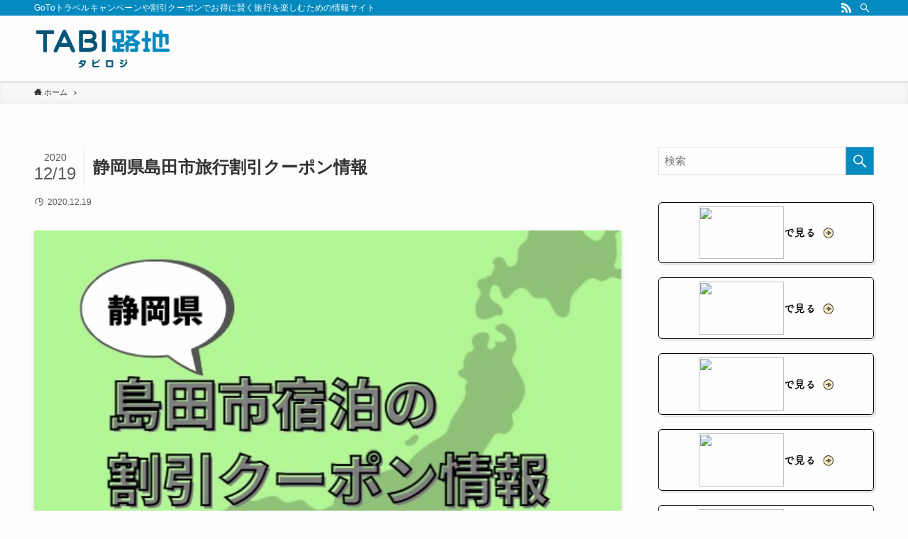

--- FILE ---
content_type: text/html; charset=UTF-8
request_url: https://www.shirakaba-resort.jp/shimada-coupon/%E3%83%88%E3%83%A9%E3%83%98%E3%82%99%E3%83%AB%E3%82%A8%E3%83%BC%EF%BD%9C%E3%82%A2%E3%82%A4%E3%82%AD%E3%83%A3%E3%83%83%E3%83%81%E3%83%86%E3%83%B3%E3%83%95%E3%82%9A%E3%83%AC%EF%BC%88800%E2%9C%95500-69/
body_size: 14795
content:
<!DOCTYPE html>
<html lang="ja"
	prefix="og: https://ogp.me/ns#"  data-loaded="false" data-scrolled="false" data-spmenu="closed">
<head>
<meta charset="utf-8">
<meta name="format-detection" content="telephone=no">
<meta http-equiv="X-UA-Compatible" content="IE=edge">
<meta name="viewport" content="width=device-width, viewport-fit=cover">
<title>静岡県島田市旅行割引クーポン情報 | TABI路地（タビロジ）</title>

		<!-- All in One SEO 4.1.4.5 -->
		<meta name="robots" content="max-image-preview:large" />
		<meta name="google-site-verification" content="5D0cb1eN81MJz12l_kSfzUcvHgy43FcIVlNp1qJJd9Q" />
		<meta property="og:locale" content="ja_JP" />
		<meta property="og:site_name" content="TABI路地（タビロジ） | GoToトラベルキャンペーンや割引クーポンでお得に賢く旅行を楽しむための情報サイト" />
		<meta property="og:type" content="article" />
		<meta property="og:title" content="静岡県島田市旅行割引クーポン情報 | TABI路地（タビロジ）" />
		<meta property="article:published_time" content="2020-12-18T19:29:47+00:00" />
		<meta property="article:modified_time" content="2020-12-18T19:30:00+00:00" />
		<meta name="twitter:card" content="summary" />
		<meta name="twitter:domain" content="www.shirakaba-resort.jp" />
		<meta name="twitter:title" content="静岡県島田市旅行割引クーポン情報 | TABI路地（タビロジ）" />
		<script type="application/ld+json" class="aioseo-schema">
			{"@context":"https:\/\/schema.org","@graph":[{"@type":"WebSite","@id":"https:\/\/www.shirakaba-resort.jp\/#website","url":"https:\/\/www.shirakaba-resort.jp\/","name":"TABI\u8def\u5730\uff08\u30bf\u30d3\u30ed\u30b8\uff09","description":"GoTo\u30c8\u30e9\u30d9\u30eb\u30ad\u30e3\u30f3\u30da\u30fc\u30f3\u3084\u5272\u5f15\u30af\u30fc\u30dd\u30f3\u3067\u304a\u5f97\u306b\u8ce2\u304f\u65c5\u884c\u3092\u697d\u3057\u3080\u305f\u3081\u306e\u60c5\u5831\u30b5\u30a4\u30c8","inLanguage":"ja","publisher":{"@id":"https:\/\/www.shirakaba-resort.jp\/#organization"}},{"@type":"Organization","@id":"https:\/\/www.shirakaba-resort.jp\/#organization","name":"TABI\u8def\u5730\uff08\u30bf\u30d3\u30ed\u30b8\uff09","url":"https:\/\/www.shirakaba-resort.jp\/"},{"@type":"BreadcrumbList","@id":"https:\/\/www.shirakaba-resort.jp\/shimada-coupon\/%e3%83%88%e3%83%a9%e3%83%98%e3%82%99%e3%83%ab%e3%82%a8%e3%83%bc%ef%bd%9c%e3%82%a2%e3%82%a4%e3%82%ad%e3%83%a3%e3%83%83%e3%83%81%e3%83%86%e3%83%b3%e3%83%95%e3%82%9a%e3%83%ac%ef%bc%88800%e2%9c%95500-69\/#breadcrumblist","itemListElement":[{"@type":"ListItem","@id":"https:\/\/www.shirakaba-resort.jp\/#listItem","position":1,"item":{"@type":"WebPage","@id":"https:\/\/www.shirakaba-resort.jp\/","name":"\u30db\u30fc\u30e0","description":"GoTo\u30c8\u30e9\u30d9\u30eb\u30ad\u30e3\u30f3\u30da\u30fc\u30f3\u3084\u5272\u5f15\u30af\u30fc\u30dd\u30f3\u3067\u304a\u5f97\u306b\u8ce2\u304f\u65c5\u884c\u3092\u697d\u3057\u3080\u305f\u3081\u306e\u60c5\u5831\u30b5\u30a4\u30c8","url":"https:\/\/www.shirakaba-resort.jp\/"},"nextItem":"https:\/\/www.shirakaba-resort.jp\/shimada-coupon\/%e3%83%88%e3%83%a9%e3%83%98%e3%82%99%e3%83%ab%e3%82%a8%e3%83%bc%ef%bd%9c%e3%82%a2%e3%82%a4%e3%82%ad%e3%83%a3%e3%83%83%e3%83%81%e3%83%86%e3%83%b3%e3%83%95%e3%82%9a%e3%83%ac%ef%bc%88800%e2%9c%95500-69\/#listItem"},{"@type":"ListItem","@id":"https:\/\/www.shirakaba-resort.jp\/shimada-coupon\/%e3%83%88%e3%83%a9%e3%83%98%e3%82%99%e3%83%ab%e3%82%a8%e3%83%bc%ef%bd%9c%e3%82%a2%e3%82%a4%e3%82%ad%e3%83%a3%e3%83%83%e3%83%81%e3%83%86%e3%83%b3%e3%83%95%e3%82%9a%e3%83%ac%ef%bc%88800%e2%9c%95500-69\/#listItem","position":2,"item":{"@type":"WebPage","@id":"https:\/\/www.shirakaba-resort.jp\/shimada-coupon\/%e3%83%88%e3%83%a9%e3%83%98%e3%82%99%e3%83%ab%e3%82%a8%e3%83%bc%ef%bd%9c%e3%82%a2%e3%82%a4%e3%82%ad%e3%83%a3%e3%83%83%e3%83%81%e3%83%86%e3%83%b3%e3%83%95%e3%82%9a%e3%83%ac%ef%bc%88800%e2%9c%95500-69\/","name":"\u9759\u5ca1\u770c\u5cf6\u7530\u5e02\u65c5\u884c\u5272\u5f15\u30af\u30fc\u30db\u309a\u30f3\u60c5\u5831","url":"https:\/\/www.shirakaba-resort.jp\/shimada-coupon\/%e3%83%88%e3%83%a9%e3%83%98%e3%82%99%e3%83%ab%e3%82%a8%e3%83%bc%ef%bd%9c%e3%82%a2%e3%82%a4%e3%82%ad%e3%83%a3%e3%83%83%e3%83%81%e3%83%86%e3%83%b3%e3%83%95%e3%82%9a%e3%83%ac%ef%bc%88800%e2%9c%95500-69\/"},"previousItem":"https:\/\/www.shirakaba-resort.jp\/#listItem"}]},{"@type":"Person","@id":"https:\/\/www.shirakaba-resort.jp\/author\/kumobun\/#author","url":"https:\/\/www.shirakaba-resort.jp\/author\/kumobun\/","name":"\u5e73\u826f\u826f\u6587","image":{"@type":"ImageObject","@id":"https:\/\/www.shirakaba-resort.jp\/shimada-coupon\/%e3%83%88%e3%83%a9%e3%83%98%e3%82%99%e3%83%ab%e3%82%a8%e3%83%bc%ef%bd%9c%e3%82%a2%e3%82%a4%e3%82%ad%e3%83%a3%e3%83%83%e3%83%81%e3%83%86%e3%83%b3%e3%83%95%e3%82%9a%e3%83%ac%ef%bc%88800%e2%9c%95500-69\/#authorImage","url":"https:\/\/secure.gravatar.com\/avatar\/b121c89ec02a29509f06050d95930ee1?s=96&d=mm&r=g","width":96,"height":96,"caption":"\u5e73\u826f\u826f\u6587"}},{"@type":"ItemPage","@id":"https:\/\/www.shirakaba-resort.jp\/shimada-coupon\/%e3%83%88%e3%83%a9%e3%83%98%e3%82%99%e3%83%ab%e3%82%a8%e3%83%bc%ef%bd%9c%e3%82%a2%e3%82%a4%e3%82%ad%e3%83%a3%e3%83%83%e3%83%81%e3%83%86%e3%83%b3%e3%83%95%e3%82%9a%e3%83%ac%ef%bc%88800%e2%9c%95500-69\/#itempage","url":"https:\/\/www.shirakaba-resort.jp\/shimada-coupon\/%e3%83%88%e3%83%a9%e3%83%98%e3%82%99%e3%83%ab%e3%82%a8%e3%83%bc%ef%bd%9c%e3%82%a2%e3%82%a4%e3%82%ad%e3%83%a3%e3%83%83%e3%83%81%e3%83%86%e3%83%b3%e3%83%95%e3%82%9a%e3%83%ac%ef%bc%88800%e2%9c%95500-69\/","name":"\u9759\u5ca1\u770c\u5cf6\u7530\u5e02\u65c5\u884c\u5272\u5f15\u30af\u30fc\u30db\u309a\u30f3\u60c5\u5831 | TABI\u8def\u5730\uff08\u30bf\u30d3\u30ed\u30b8\uff09","inLanguage":"ja","isPartOf":{"@id":"https:\/\/www.shirakaba-resort.jp\/#website"},"breadcrumb":{"@id":"https:\/\/www.shirakaba-resort.jp\/shimada-coupon\/%e3%83%88%e3%83%a9%e3%83%98%e3%82%99%e3%83%ab%e3%82%a8%e3%83%bc%ef%bd%9c%e3%82%a2%e3%82%a4%e3%82%ad%e3%83%a3%e3%83%83%e3%83%81%e3%83%86%e3%83%b3%e3%83%95%e3%82%9a%e3%83%ac%ef%bc%88800%e2%9c%95500-69\/#breadcrumblist"},"author":"https:\/\/www.shirakaba-resort.jp\/author\/kumobun\/#author","creator":"https:\/\/www.shirakaba-resort.jp\/author\/kumobun\/#author","datePublished":"2020-12-18T19:29:47+09:00","dateModified":"2020-12-18T19:30:00+09:00"}]}
		</script>
		<script type="text/javascript" >
			window.ga=window.ga||function(){(ga.q=ga.q||[]).push(arguments)};ga.l=+new Date;
			ga('create', "G-17NVWQ2C3W", 'auto');
			ga('send', 'pageview');
		</script>
		<script async src="https://www.google-analytics.com/analytics.js"></script>
		<!-- All in One SEO -->

<link rel="alternate" type="application/rss+xml" title="TABI路地（タビロジ） &raquo; フィード" href="https://www.shirakaba-resort.jp/feed/" />
<link rel="alternate" type="application/rss+xml" title="TABI路地（タビロジ） &raquo; コメントフィード" href="https://www.shirakaba-resort.jp/comments/feed/" />
<link rel="alternate" type="application/rss+xml" title="TABI路地（タビロジ） &raquo; 静岡県島田市旅行割引クーポン情報 のコメントのフィード" href="https://www.shirakaba-resort.jp/shimada-coupon/%e3%83%88%e3%83%a9%e3%83%98%e3%82%99%e3%83%ab%e3%82%a8%e3%83%bc%ef%bd%9c%e3%82%a2%e3%82%a4%e3%82%ad%e3%83%a3%e3%83%83%e3%83%81%e3%83%86%e3%83%b3%e3%83%95%e3%82%9a%e3%83%ac%ef%bc%88800%e2%9c%95500-69/feed/" />
<link rel='stylesheet' id='wp-block-library-css'  href='https://www.shirakaba-resort.jp/wp-includes/css/dist/block-library/style.min.css?ver=5.8.12' type='text/css' media='all' />
<link rel='stylesheet' id='main_style-css'  href='https://www.shirakaba-resort.jp/wp-content/themes/swell/assets/css/main.css?ver=2.2.7.1' type='text/css' media='all' />
<link rel='stylesheet' id='dashicons-css'  href='https://www.shirakaba-resort.jp/wp-includes/css/dashicons.min.css?ver=5.8.12' type='text/css' media='all' />
<link rel='stylesheet' id='contact-form-7-css'  href='https://www.shirakaba-resort.jp/wp-content/plugins/contact-form-7/includes/css/styles.css?ver=5.4.2' type='text/css' media='all' />
<link rel='stylesheet' id='toc-screen-css'  href='https://www.shirakaba-resort.jp/wp-content/plugins/table-of-contents-plus/screen.min.css?ver=2106' type='text/css' media='all' />
<link rel='stylesheet' id='child_style-css'  href='https://www.shirakaba-resort.jp/wp-content/themes/swell_child/style.css?ver=2026012872433' type='text/css' media='all' />

<script>
if (document.location.protocol != "https:") {
    document.location = document.URL.replace(/^http:/i, "https:");
}
</script>

<style id="swell_custom_front_style">:root{--color_main:#048abf;--color_text:#333333;--color_link:#00a6ba;--color_border:rgba(200,200,200,.5);--color_gray:rgba(200,200,200,.15);--color_htag:#035578;--color_bg:#fdfdfd;--color_gradient1:#d8ffff;--color_gradient2:#87e7ff;--color_main_thin:rgba(5, 173, 239, 0.05 );--color_main_dark:rgba(3, 104, 143, 1 );--color_list_check:#048abf;--color_list_num:#048abf;--color_list_good:#86dd7b;--color_list_bad:#f36060;--color_faq_q:#d55656;--color_faq_a:#6599b7;--color_capbox_01:#f59b5f;--color_capbox_01_bg:#fff8eb;--color_capbox_02:#5fb9f5;--color_capbox_02_bg:#edf5ff;--color_capbox_03:#2fcd90;--color_capbox_03_bg:#eafaf2;--color_icon_good:#3cd250;--color_icon_good_bg:#ecffe9;--color_icon_bad:#4b73eb;--color_icon_bad_bg:#eafaff;--color_icon_info:#f578b4;--color_icon_info_bg:#fff0fa;--color_icon_announce:#ffa537;--color_icon_announce_bg:#fff5f0;--color_icon_pen:#7a7a7a;--color_icon_pen_bg:#f7f7f7;--color_icon_book:#787364;--color_icon_book_bg:#f8f6ef;--color_icon_point:#ffa639;--color_icon_check:#86d67c;--color_icon_batsu:#f36060;--color_icon_hatena:#5295cc;--color_icon_caution:#f7da38;--color_icon_memo:#84878a;--color_content_bg:#fdfdfd;--color_btn_red:#f74a4a;--color_btn_blue:#338df4;--color_btn_green:#62d847;--color_btn_blue_dark:rgba(38, 106, 183, 1 );--color_btn_red_dark:rgba(185, 56, 56, 1 );--color_btn_green_dark:rgba(74, 162, 53, 1 );--color_deep01:#e44141;--color_deep02:#3d79d5;--color_deep03:#63a84d;--color_deep04:#f09f4d;--color_pale01:#fff2f0;--color_pale02:#f3f8fd;--color_pale03:#f1f9ee;--color_pale04:#fdf9ee;--color_mark_blue:#b7e3ff;--color_mark_green:#bdf9c3;--color_mark_yellow:#fcf69f;--color_mark_orange:#ffddbc;--border01:solid 1px var(--color_main);--border02:double 4px var(--color_main);--border03:dashed 2px var(--color_border);--border04:solid 4px var(--color_gray);--card_posts_thumb_ratio:56.25%;--list_posts_thumb_ratio:61.8%;--big_posts_thumb_ratio:56.25%;--thumb_posts_thumb_ratio:61.8%;--color_header_bg:#fdfdfd;--color_header_text:#333;--color_footer_bg:#fdfdfd;--color_footer_text:#333;--color_fbm_text:#333;--color_fbm_bg:#fff;--fbm_opacity:0.9;--fix_header_opacity:1;--container_size:1296px;--article_size:944px;--logo_size_sp:48px;--logo_size_pc:60px;--logo_size_pcfix:32px;}.is-style-btn_normal a{border-radius:80px}.is-style-btn_solid a{border-radius:80px}.is-style-btn_shiny a{border-radius:80px}.is-style-btn_line a{border-radius:80px}.post_content blockquote{padding:1.5em 2em 1.5em 3em}.post_content blockquote::before,.post_content blockquote::after{content:"";display:block;width:1px;height:calc(100% - 3em);background-color:rgba(180,180,180,.75);top:1.5em}.post_content blockquote::before{left:1.5em}.post_content blockquote::after{left:calc(1.5em + 5px)}.mark_blue{background:-webkit-linear-gradient(transparent 64%,var(--color_mark_blue) 0%);background:linear-gradient(transparent 64%,var(--color_mark_blue) 0%)}.mark_green{background:-webkit-linear-gradient(transparent 64%,var(--color_mark_green) 0%);background:linear-gradient(transparent 64%,var(--color_mark_green) 0%)}.mark_yellow{background:-webkit-linear-gradient(transparent 64%,var(--color_mark_yellow) 0%);background:linear-gradient(transparent 64%,var(--color_mark_yellow) 0%)}.mark_orange{background:-webkit-linear-gradient(transparent 64%,var(--color_mark_orange) 0%);background:linear-gradient(transparent 64%,var(--color_mark_orange) 0%)}[class*="is-style-icon_"]{color:#333;border-width:0}[class*="is-style-big_icon_"]{position:relative;padding:2em 1.5em 1.5em;border-width:2px;border-style:solid}[data-col="gray"] .c-balloon__text{background:#f7f7f7;border-color:#ccc}[data-col="gray"] .c-balloon__before{border-right-color:#f7f7f7}[data-col="green"] .c-balloon__text{background:#d1f8c2;border-color:#9ddd93}[data-col="green"] .c-balloon__before{border-right-color:#d1f8c2}[data-col="blue"] .c-balloon__text{background:#e2f6ff;border-color:#93d2f0}[data-col="blue"] .c-balloon__before{border-right-color:#e2f6ff}[data-col="red"] .c-balloon__text{background:#ffebeb;border-color:#f48789}[data-col="red"] .c-balloon__before{border-right-color:#ffebeb}[data-col="yellow"] .c-balloon__text{background:#f9f7d2;border-color:#fbe593}[data-col="yellow"] .c-balloon__before{border-right-color:#f9f7d2}.-type-list2 .p-postList__body::after,.-type-big .p-postList__body::after{content: "READ MORE »";}.c-postThumb__cat{background-color:#048abf;color:#fff;background-image: repeating-linear-gradient(-45deg,rgba(255,255,255,.1),rgba(255,255,255,.1) 6px,transparent 6px,transparent 12px)}.post_content h2::before{position:absolute;display:block;pointer-events:none}.post_content h3{padding:0 .5em .5em}.post_content h3::before{content:"";width:100%;height:2px;background: repeating-linear-gradient(90deg, var(--color_htag) 0%, var(--color_htag) 29.3%, rgba(150,150,150,.2) 29.3%, rgba(150,150,150,.2) 100%)}.post_content h4{padding:0 0 0 16px;border-left:solid 2px var(--color_htag)}body{font-weight:400;font-family:"Helvetica Neue", Arial, "Hiragino Kaku Gothic ProN", "Hiragino Sans", Meiryo, sans-serif}.l-header{box-shadow: 0 1px 4px rgba(0,0,0,.12)}.l-header__bar{color:#fff;background:var(--color_main)}.l-header__menuBtn{order:1}.l-header__customBtn{order:3}.c-gnav a::after{background:var(--color_main);width:100%;height:2px;transform:scaleX(0)}.l-header__spNav .current_{border-bottom-color:var(--color_main)}.c-gnav > li:hover > a::after,.c-gnav > .-current > a::after{transform: scaleX(1)}.c-gnav .sub-menu{color:#333;background:#fff}.page .c-pageTitle__inner{display: block;float: left;margin-bottom: -1px;padding: .25em .5em;border-bottom: solid 1px var(--color_main)}.page .l-mainContent .c-pageTitle{border-bottom: solid 1px var(--color_border)}.archive .c-pageTitle__inner{display: block;float: left;margin-bottom: -1px;padding: .25em .5em;border-bottom: solid 1px var(--color_main)}.archive .l-mainContent .c-pageTitle{border-bottom: solid 1px var(--color_border)}.l-topTitleArea.c-filterLayer::before{background-color:#000;opacity:0.2}.c-shareBtns__item:not(:last-child){margin-right:4px}.c-shareBtns__btn{padding:8px 0}#main_content .post_content,#lp-content .post_content{font-size:4vw}#pagetop{border-radius:50%}.c-widget__title.-side{padding:.5em}.c-widget__title.-side::before{content:"";bottom:0;left:0;width:40%;z-index:1;background:var(--color_main)}.c-widget__title.-side::after{content:"";bottom:0;left:0;width:100%;background:var(--color_border)}.c-widget__title.-spmenu{padding:.5em .75em;background:var(--color_main);color:#fff;}.c-widget__title.-footer{padding:.5em}.c-widget__title.-footer::before{content:"";bottom:0;left:0;width:40%;z-index:1;background:var(--color_main)}.c-widget__title.-footer::after{content:"";bottom:0;left:0;width:100%;background:var(--color_border)}.p-spMenu{color:#333}.p-spMenu__inner::before{background:#fdfdfd;opacity:1}.p-spMenu__overlay{background:#000;opacity:0.6}[class*="page-numbers"]{color:var(--color_main);border: solid 1px var(--color_main)}@media screen and (min-width: 960px){:root{}}@media screen and (max-width: 959px){:root{}.l-header__logo{order:2;text-align:center}}@media screen and (min-width: 600px){:root{}#main_content .post_content,#lp-content .post_content{font-size:16px}}@media screen and (max-width: 599px){:root{}}.l-header{opacity:0;-webkit-animation:FadeIn .75s ease 0s 1 normal both;animation:FadeIn .75s ease 0s 1 normal both}.l-header__bar{top:-16px;opacity:0;-webkit-animation:FadeInFromY .75s ease .1s 1 normal both;animation:FadeInFromY .75s ease .1s 1 normal both}.l-header__inner{opacity:0;-webkit-animation:FadeIn .75s ease .25s 1 normal both;animation:FadeIn .75s ease .25s 1 normal both}.l-header__spNav{opacity:0;-webkit-animation:FadeIn 1s ease .25s 1 normal both;animation:FadeIn 1s ease .25s 1 normal both}.l-content{opacity:0;-webkit-animation:FadeIn 1s ease .5s 1 normal both;animation:FadeIn 1s ease .5s 1 normal both}.l-topTitleArea{opacity:0;-webkit-animation:FadeIn .75s ease .25s 1 normal both;animation:FadeIn .75s ease .25s 1 normal both}.l-topTitleArea__body{opacity:0;-webkit-animation:FadeIn .75s ease .5s 1 normal both;animation:FadeIn .75s ease .5s 1 normal both}.c-infoBar{opacity:0;-webkit-animation:FadeIn 1s ease 0s 1 normal both;animation:FadeIn 1s ease 0s 1 normal both}.c-infoBar__text.-flow-off{left:-8px;opacity:0;-webkit-animation:FadeInFromX .75s ease .5s 1 normal both;animation:FadeInFromX .75s ease .5s 1 normal both}.p-mainVisual{opacity:0;-webkit-animation:FadeIn .75s ease .25s 1 normal both;animation:FadeIn .75s ease .25s 1 normal both}.-type-single .p-mainVisual__inner{opacity:0;-webkit-animation:FadeIn 1s ease 0s 1 normal both;animation:FadeIn 1s ease 0s 1 normal both}.-type-slider .p-mainVisual__inner{transition:opacity .75s,visibility .75s;transition-delay:.25s}.-type-slider .p-mainVisual__inner:not(.show_){visibility:hidden;opacity:0}.p-mainVisual__textLayer{opacity:0;-webkit-animation:FadeIn .75s ease .75s 1 normal both;animation:FadeIn .75s ease .75s 1 normal both}.p-mvInfo{opacity:0;-webkit-animation:FadeIn .75s ease .25s 1 normal both;animation:FadeIn .75s ease .25s 1 normal both}.p-postSlider{visibility:hidden;opacity:0;transition:opacity .8s,visibility .8s;transition-delay:.25s}.p-postSlider.show_{visibility:visible;opacity:1}.p-breadcrumb{opacity:0;-webkit-animation:FadeIn 1s ease .25s 1 normal both;animation:FadeIn 1s ease .25s 1 normal both}.swell-block-tab .c-tabBody__item[aria-hidden=false]{-webkit-animation:tabFadeUp .5s ease 0s 1 normal both;animation:tabFadeUp .5s ease 0s 1 normal both}.swell-block-tab.is-style-default .c-tabBody__item[aria-hidden=false]{-webkit-animation:tabFade .5s ease 0s 1 normal both;animation:tabFade .5s ease 0s 1 normal both}@media (min-width:960px){.-series .l-header__inner{display:flex;align-items:stretch}.-series .l-header__logo{display:flex;flex-wrap:wrap;align-items:center;margin-right:24px;padding:16px 0}.-series .l-header__logo .c-catchphrase{padding:4px 0;font-size:13px}.-series .c-headLogo{margin-right:16px}.-series-right .l-header__inner{justify-content:space-between}.-series-right .c-gnavWrap{margin-left:auto}.-series-right .w-header{margin-left:12px}.-series-left .w-header{margin-left:auto}}@media (min-width:960px) and (min-width:600px){.-series .c-headLogo{max-width:400px}}.c-gnav .sub-menu::before{position:absolute;top:0;left:0;z-index:0;width:100%;height:100%;content:""}.c-gnav .sub-menu a::before,.c-spnav a::before,.widget_archive a::before,.widget_categories a::before,.widget_nav_menu a::before,.widget_pages a::before,.wp-block-archives a::before,.wp-block-categories a::before{font-weight:400;font-family:icomoon!important;font-style:normal;font-variant:normal;line-height:1;text-transform:none;-webkit-font-smoothing:antialiased;-moz-osx-font-smoothing:grayscale}.c-submenuToggleBtn{display:none}.c-spnav .sub-menu,.widget_categories .children,.widget_nav_menu .sub-menu,.widget_pages .children,.wp-block-categories .children{margin:0}.c-spnav .sub-menu a,.widget_categories .children a,.widget_nav_menu .sub-menu a,.widget_pages .children a,.wp-block-categories .children a{padding-left:2.5em;font-size:.85em}.c-spnav .sub-menu a::before,.widget_categories .children a::before,.widget_nav_menu .sub-menu a::before,.widget_pages .children a::before,.wp-block-categories .children a::before{left:1em}.c-spnav .sub-menu a:hover,.widget_categories .children a:hover,.widget_nav_menu .sub-menu a:hover,.widget_pages .children a:hover,.wp-block-categories .children a:hover{padding-left:2.75em}.c-spnav .sub-menu ul a,.widget_categories .children ul a,.widget_nav_menu .sub-menu ul a,.widget_pages .children ul a,.wp-block-categories .children ul a{padding-left:3.25em}.c-spnav .sub-menu ul a::before,.widget_categories .children ul a::before,.widget_nav_menu .sub-menu ul a::before,.widget_pages .children ul a::before,.wp-block-categories .children ul a::before{left:1.75em}.c-spnav .sub-menu ul a:hover,.widget_categories .children ul a:hover,.widget_nav_menu .sub-menu ul a:hover,.widget_pages .children ul a:hover,.wp-block-categories .children ul a:hover{padding-left:3.5em}.widget_archive a,.widget_categories a,.widget_nav_menu a,.widget_pages a,.wp-block-archives a,.wp-block-categories a{padding:.75em 1em .75em 1.5em;transition:padding .25s}.widget_archive a:hover,.widget_categories a:hover,.widget_nav_menu a:hover,.widget_pages a:hover,.wp-block-archives a:hover,.wp-block-categories a:hover{padding-right:.75em;padding-left:1.75em}.widget_categories .children,.widget_pages .children,.wp-block-categories .children{margin:0}.c-gnav .sub-menu a::before,.c-spnav a::before,.widget_archive a::before,.widget_categories a::before,.widget_nav_menu a::before,.widget_pages a::before,.wp-block-archives a::before,.wp-block-categories a::before{position:absolute;top:50%;left:2px;display:inline-block;color:inherit;vertical-align:middle;-webkit-transform:translateY(-50%);transform:translateY(-50%);content:"\e921"}.c-gnav li:hover>.sub-menu{visibility:visible;opacity:1}.c-gnav .sub-menu::before{z-index:0;background:inherit;content:""}.c-gnav .sub-menu .sub-menu{top:0;left:100%;z-index:-1}.c-gnav .sub-menu a{padding-left:2em;transition:opacity .25s,background-color .25s}.c-gnav .sub-menu a::before{position:absolute;left:.5em;line-height:inherit}.c-gnav .sub-menu a:hover .ttl{left:4px}.c-spnav a{position:relative;display:block;padding:.75em 1em .75em 1.5em;border-bottom:solid 1px var(--color_border);transition:padding .25s}.c-spnav a:hover{padding-right:.75em;padding-left:1.75em}</style>
<style id="swell_custom_css"></style>
<link rel="https://api.w.org/" href="https://www.shirakaba-resort.jp/wp-json/" /><link rel="alternate" type="application/json" href="https://www.shirakaba-resort.jp/wp-json/wp/v2/media/75948" /><link rel='shortlink' href='https://www.shirakaba-resort.jp/?p=75948' />

<!-- Global site tag (gtag.js) - Google Analytics -->
<script async src="https://www.googletagmanager.com/gtag/js?id=G-10P9TV0R1G"></script>
<script>
  window.dataLayer = window.dataLayer || [];
  function gtag(){dataLayer.push(arguments);}
  gtag('js', new Date());

  gtag('config', 'G-10P9TV0R1G');
</script>

		<style type="text/css" id="wp-custom-css">
			
.swell-block-button .swell-block-button__link[data-has-icon]{
background-color:#000000  !important;
}

/****記事装飾****/


/**h2**/

.post_content h2{
border-bottom:2px solid #035578;
padding-bottom:10px;
}


/**スクロールテーブル**/



.sticky_table {
  display: block;
  position: relative;
  overflow: scroll;
  width: calc(100vw - 3.0rem);
  border-collapse: collapse;
  font-size: 0;
	border-top:none !important;
	border-right:none !important;
	padding-bottom:20px;

}

.sticky_table thead,
.sticky_table tbody {
  display: block;
  width: -webkit-max-content;
  width: -moz-max-content;
  width: max-content;
}

.sticky_table th,
.sticky_table td {
width: 8.0rem;
  background: #fff;
  font-size: 13px;
	border: 2px solid #ffffff !important;
	color:#28281e !important;
	display:table-cell !important;
	padding:20px 10px !important;
		text-align:center;
	vertical-align:middle !important;
}



.sticky_table th{
background:#EEEEEE !important;
z-index:999999;
}

.sticky_table td{
background:#FAFAFA !important;
}



.sticky_table th:first-child,
.sticky_table td:first-child{
width: 10.0rem;
	position: -webkit-sticky;
  position: sticky;
  left: 0;
	border-left: none !important;
	background:#EEEEEE !important;
z-index:999999;
}

.sticky_table td img{
	width:100%;
max-width:120px;
}

/**アコーディオン**/

.swell-block-accordion__title{
background:#035578 !important;
color:#ffffff;
border-radius:5px;
}

.swell-block-accordion .__icon--opened,
.swell-block-accordion .__icon--closed{
color:#F2EAC2 !important;
}

.swell-block-accordion .swell-block-accordion__body{
border-radius:5px;
border:1px solid #035578 !important;
background:#FFFFF0 !important;
}


/**目次上**/


.recommended_site{
display: flex;
flex-wrap: wrap;
justify-content: start;
}

.recommended_site .title{
font-family: fot-tsukuardgothic-std, sans-serif;
font-weight:bold;
width:100%;
position: relative;
display: inline-block;
margin: 1.5em 0;
padding: 15px 10px;
min-width: 120px;
max-width: 100%;
color: #100000;
font-size: 20px;
background: #82D9D9;
border: solid 3px #100000;
box-sizing: border-box;
border-radius:10px;
text-align:center;
}

.recommended_site .title:before {
  content: "";
  position: absolute;
  bottom: -24px;
  left: 50%;
  margin-left: -15px;
  border: 12px solid transparent;
  border-top: 12px solid #82D9D9;
  z-index: 2;
}

.recommended_site .title:after {
  content: "";
  position: absolute;
  bottom: -30px;
  left: 50%;
  margin-left: -17px;
  border: 14px solid transparent;
  border-top: 14px solid #100000;
  z-index: 1;
}

body .recommended_site .item_box{
position:relative;
border:2px solid #100000;
border-radius:7px;
padding:5px 15px;
background-color:#ffffff;
box-shadow: 3px 3px #E6E6E6;
text-align:center;
font-size:18px;
text-align:center;
width:calc(97% / 4);
margin-right:1%;
margin-bottom:1% !important;
}

body .recommended_site .item_box::after{
position: absolute;
top: 50%;
right: 10px;
transform: translateY(-50%);
-webkit-transform: translateY(-50%);
-ms-transform: translateY(-50%);
content: '';
display: inline-block;
width: 15px;
height: 15px;
background-image: https://www.shirakaba-resort.jp/wp-content/uploads/2021/01/btn_arrow1.png
);
background-size: contain;
background-repeat:no-repeat;
vertical-align: middle;
}

body .recommended_site .item_box img{
display:block;
max-width:140px;
margin:0 auto;
vertical-align: bottom;
}

	
body .recommended_site .item_box:nth-of-type(4n){
margin-right:0;
}

@media only screen and (max-width: 768px) {
body .recommended_site .item_box{
width:calc(98% / 2);
margin-right:2%;
margin-bottom:2% !important;
}
	
body .recommended_site .item_box:nth-of-type(2n){
margin-right:0;
}
}



/**ブログカード**/

[data-type=type1] .p-blogCard__caption{
	display:none;
}

[data-type=type1] .p-blogCard__inner::before{
border:2px solid #333333;
}


/**single_btn**/

.single_btn{
display:block;
width:100%;
max-width:400px;
margin:0 auto;
margin-bottom:30px;
}

.single_btn .item_box{
display: flex;
flex-wrap: wrap;
justify-content: center;
align-items: center;
position:relative;
border:1px solid #100000;
border-radius:5px;
padding:5px 15px;
background-color:#ffffff;
box-shadow: 3px 3px #E6E6E6;
text-align:center;
margin-bottom:20px;
}

.single_btn .item_box img{
width:100%;
max-width:120px;
vertical-align: bottom;
display:inline-block;
}


.single_btn .item_box span{
position:relative;
padding-right:25px;
}


.single_btn .item_box span::after{
font-family: fot-tsukuardgothic-std, sans-serif;
content:"で見る";
color:#000000;
font-size:15px;
font-weight:bold;
z-index:999999;
}

.single_btn .item_box span::before{
position: absolute;
top: 50%;
right:0;
transform: translateY(-50%);
-webkit-transform: translateY(-50%);
-ms-transform: translateY(-50%);
content: '';
display: inline-block;
width: 15px;
height: 15px;
background-image: url(https://www.shirakaba-resort.jp/wp-content/uploads/2021/01/btn_arrow2.png);
background-size: contain;
background-repeat:no-repeat;
vertical-align: middle;
}


/**multi_btn**/

.multi_btn{
display: flex;
flex-wrap: wrap;
justify-content: center;
align-items: center;
margin-bottom:30px;
}

.multi_btn .item_box{
display: flex;
flex-wrap: wrap;
justify-content: center;
align-items: center;
position:relative;
border:1px solid #D9D9D9;
border-radius:5px;
padding:5px 15px;
background-color:#ffffff;
box-shadow: 3px 3px #E6E6E6;
text-align:center;
margin-right:2%;
margin-bottom:2%;
}

.multi_btn .item_box img{
width:100%;
max-width:120px;
vertical-align: bottom;
display:inline-block;
}


.multi_btn .item_box span{
position:relative;
padding-right:25px;
}


.multi_btn .item_box span::after{
font-family: fot-tsukuardgothic-std, sans-serif;
content:"で見る";
color:#000000;
font-size:15px;
font-weight:bold;
z-index:999999;
}

.multi_btn .item_box span::before{
position: absolute;
top: 50%;
right:0;
transform: translateY(-50%);
-webkit-transform: translateY(-50%);
-ms-transform: translateY(-50%);
content: '';
display: inline-block;
width: 15px;
height: 15px;
background-image: url(https://www.shirakaba-resort.jp/wp-content/uploads/2021/01/btn_arrow2.png);
background-size: contain;
background-repeat:no-repeat;
vertical-align: middle;
}

@media only screen and (min-width: 768px) {


.multi_btn .item_box{
width:calc(97% / 3);
margin-right:1.5%;
margin-bottom:1.5%;
}
	
	
body .multi_btn .item_box:last-child{
margin-bottom:1.5% !important;
}
		
.multi_btn .item_box:nth-child(3n){
margin-right:0;
}
	
	.multi_btn .item_box:last-child{
margin-right:0;
}
}

@media only screen and (max-width: 767px) {

.multi_btn .item_box{
width:calc(98% / 2);
text-align:left;
padding:10px 2px;
margin-right:2%;
margin-bottom:2%;
}
	
	
body .multi_btn .item_box:last-child{
margin-bottom:2% !important;
}
		
.multi_btn .item_box:nth-child(2n){
margin-right:0;
}
	
	
	.multi_btn .item_box span::after{
		font-size:13px;
	}
	
	.multi_btn .item_box span::before{
		right:10px;
	}

.multi_btn .item_box img{
width:55%;
vertical-align: bottom;
display:inline-block;
}


.multi_btn .item_box span{
display:block;
width:45%;
position:relative;
padding-right:25px;
}	
	
}

/***おすすめスポット***/

.reccomend_place{

}

.reccomend_place .reccomend_item{
border-bottom:3px solid #E6E6E6;
padding-bottom:30px;
margin-bottom:30px;
}

.reccomend_place .col_wrap{
display: flex;
flex-wrap: wrap;
justify-content: start;
margin-bottom:20px;
}

.reccomend_place .col{
width:58%;
margin-right:2%;
}

.reccomend_place .img p{
color:#666666;
font-size:11px;
}

.reccomend_place .col:nth-child(2n){
width:40%;
margin-right:0;
}

.reccomend_place .col h3{
padding:0;
margin:0;
margin-top:10px;
margin-bottom:20px;
}


.reccomend_place .top{
font-weight:bold;
}

.reccomend_place .sub_title{
font-weight:bold;
}


.reccomend_place .col .taget_btn{
display:block;
border:1px solid #D9D9D9;
border-radius:5px;
padding:10px 15px;
background-color:#ffffff;
box-shadow: 3px 3px #E6E6E6;
text-align:center;
}

.reccomend_place .col .taget_btn span{
font-family: fot-tsukuardgothic-std, sans-serif;
font-weight:bold;
position:relative;
padding-right:25px;
font-size:18px;
color:#100000;
}

.reccomend_place .col .taget_btn span::before{
position: absolute;
top: 50%;
right:0;
transform: translateY(-50%);
-webkit-transform: translateY(-50%);
-ms-transform: translateY(-50%);
content: '';
display: inline-block;
width: 15px;
height: 15px;
background-image: url(https://www.shirakaba-resort.jp/wp-content/uploads/2021/01/btn_arrow2.png);
background-size: contain;
background-repeat:no-repeat;
vertical-align: middle;
}

.reccomend_place .col h3:before{
display:none;
}


.reccomend_place .reccomend_item .target_link{
margin-top:20px;
}

.reccomend_place .reccomend_item .top{
margin-bottom:20px;
}

.reccomend_place .top span{
background-color:#EFEFEF;
padding:10px 15px;
border-radius:5px;
}




/*********************
TOP PAGE
*********************/

.main_bg{
width: 100vw;
background-color:#81cecf;
margin: 0 calc(50% - 50vw);
padding:0;
}


.main_bg .inner{
font-family: -apple-system, BlinkMacSystemFont, Roboto, "Segoe UI", "Helvetica Neue", HelveticaNeue, YuGothic, "Yu Gothic Medium", "Yu Gothic", Verdana, Meiryo, sans-serif;
position:relative;
width:100%;
max-width:1100px;
margin:0 auto;
padding:0;
overflow:hidden;
text-align:center;
}


.main_bg .inner img{
display:block;
width:100%;
vertical-align: bottom;
margin:0 auto !important;
}

.main_bg .inner .copy{
color:#ffffff;
}


.main_bg .inner .copy h2{
font-size:40px;
letter-spacing:0.1em;
margin-bottom:20px;
}

.main_bg .inner .copy h2 span{
padding-left:1em;
}

.main_bg .inner .copy p{
display:block;
width:100%;
max-width:360px;
font-size:18px;
font-weight:bold;
letter-spacing:0.1em;
margin:0 auto;
line-height:2em;
}

@media only screen and (min-width: 768px) {

.main_bg .inner .copy{
position: absolute;
top: 50%;
left: 50%;
transform: translate(-50%, -50%);
-webkit-transform: translate(-50%, -50%);
-ms-transform: translate(-50%, -50%);
}
}


@media only screen and (max-width: 767px) {
.main_bg .inner{
position:relative;
padding:120px 20px;
}

.main_bg .inner .copy{
color:#ffffff;
}

	
.main_bg .inner img{
min-width:900px;
position:absolute;
top: 50%;
left: 50%; 
transform: translate(-50%, -50%);
}	

.main_bg .inner .copy h2{
font-size:29px;
letter-spacing:0.1em;
margin-bottom:10px;
}

.main_bg .inner .copy p{
display:block;
width:100%;
max-width:280px;
font-size:15.5px;
font-weight:bold;
letter-spacing:0.1em;
margin:0 auto;
line-height:2em;
}
}

@media only screen and (max-width: 480px) {
.main_bg .inner{
position:relative;
}
	
.main_bg .inner img{
min-width:850px;
position:absolute;
top: 50%;
left: 50%; 
transform: translate(-50%, -50%);
}	
	
.main_bg .inner h2{
font-size:8vw;
}
}


.full_wrap {
margin: 0 calc(50% - 50vw);
width: 100vw;
padding:10px;
padding-right:10px !important;
padding-left:10px !important;
}
 
.full_wrap .inner{
width:100%;
max-width:964px;
margin:0 auto;
}


#travel_map{
background-color:#FAFAFA;
}



#travel_map,
#cat_area,
#coupon_area,
.pickup_content,
.ctm_footer{
padding:50px 0;
}

/*********************
search map
*********************/

.search_map p{
  margin:0;
}

/*********************
PC MAP
*********************/
.map{
font-family: fot-tsukuardgothic-std, sans-serif;
}

.search_map ul{
  list-style: none;
}

.search_map li{
  list-style: none;
}

@media only screen and (min-width: 768px) {
	.pc_search_map {
		padding-bottom: 8px
	}

	.pc_search_map .map_box {
		margin: 0 8px;
		padding-bottom: 8px;
		border-radius: 10px
	}
	.pc_search_map .map_box .map {
		position: relative;
		height: 460px
	}
	.pc_search_map .map_box .area_name {
		position: absolute;
		display: block;
		background: #035578;
		border-radius: 3px;
		color: #fff;
		font-size: 14px;
		font-weight: 700;
		text-align: center;
		cursor: default
	}
	.pc_search_map .map_box .area1 ul, .pc_search_map .map_box .area2 ul, .pc_search_map .map_box .area3 ul, .pc_search_map .map_box .area4 ul, .pc_search_map .map_box .area5 ul, .pc_search_map .map_box .area6 ul, .pc_search_map .map_box .area7 ul, .pc_search_map .map_box .area8 ul, .pc_search_map .map_box .area9 ul {
		position: absolute
	}
	.pc_search_map .map_box .area1 ul {
		width: 19%;
		top: 0;
		left: 80%;
	}
	.pc_search_map .map_box .area2 ul {
		top: 22.5%;
		left: 80%;
	}
	.pc_search_map .map_box .area3 ul {
		top: 62%;
		left: 70%;
	}
	.pc_search_map .map_box .area4 ul {
		top: 0;
		left: 30%;
	}
	.pc_search_map .map_box .area5 ul {
		top: 70.5%;
		left: 30%;
	}
	.pc_search_map .map_box .area6 ul {
		top: 0;
		left: 0;
	}
	.pc_search_map .map_box .area7 ul {
		top: 31%;
		left: 0;
	}
	.pc_search_map .map_box .area8 ul {
		top: 70.5%;
		left: 50%;
	}
	.pc_search_map .map_box .area9 ul {
		top: 62%;
		left: 0;
	}

	.pc_search_map .map_box .area2 ul, .pc_search_map .map_box .area5 ul, .pc_search_map .map_box .area8 ul {
		width: 19%;
	}
	
	.pc_search_map .map_box .area3 ul, .pc_search_map .map_box .area4 ul, .pc_search_map .map_box .area6 ul, .pc_search_map .map_box .area7 ul, .pc_search_map .map_box .area9 ul {
		width: 29%;
	}
	
.pc_search_map .map_box .area_name {
  display: flex;
  flex-direction: column;
  justify-content: center;
  align-items: center;	
	}
	
	
	.pc_search_map .map_box .area1 .area_name {
		width: 10%;
		height: 20%;
		position: absolute;
		top: 3%;
		left: 66.5%;
	}
	.pc_search_map .map_box .area2 .area_name {
		width: 8%;
		height: 17%;
		position: absolute;
		top: 24.5%;
		left: 66.5%;
	}
	.pc_search_map .map_box .area3 .area_name {
		width: 8%;
		height: 16%;
		position: absolute;
		top: 43%;
		left: 66.5%;
	}
	.pc_search_map .map_box .area4 .area_name {
		width: 9%;
		height: 10.5%;
		position: absolute;
		top: 38%;
		left: 56.5%;
	}
	.pc_search_map .map_box .area5 .area_name {
		width: 9%;
		height: 10%;
		position: absolute;
		top: 50%;
		left: 56.5%;
	}
	.pc_search_map .map_box .area6 .area_name {
		width: 7%;
		height: 20%;
		position: absolute;
		top: 40%;
		left: 48.5%;
	}
	.pc_search_map .map_box .area7 .area_name {
		width: 7%;
		height: 12%;
		position: absolute;
		top: 44%;
		left: 40.5%;
	}
	
	.pc_search_map .map_box .area8 .area_name {
		width: 7%;
		height: 7%;
		position: absolute;
		top: 58%;
		left: 40.5%;
	}
	.pc_search_map .map_box .area9 .area_name {
		width: 7%;
		height: 21%;
		position: absolute;
		top: 44%;
		left: 32.5%;
	}

	.pc_search_map .map_box .area9 .area_name:before {
		width: 12px;
		height: 12px;
		top: 72px;
		left: -18px
	}
	
	.pc_search_map .map_box .pref {
		background: #D5EBF2;
		border-radius: 5px;
			padding:1%;
	}

		.pc_search_map .area_title {
			display:block;
		color: #666666;
		width: 100%;
		margin-bottom: 10px;
		font-size:19px;
	}

.pc_search_map .map_box .pref {
display: flex;
flex-wrap: wrap;
justify-content: start;
align-items: center;
}
	
.pc_search_map .map_box .pref li{
padding-right:2px;
padding-bottom:2px;	
}

	
.pc_search_map .map_box .pref a {
		display: block;
		text-align: center;
		text-decoration: none;
		width: 100%;
		font-size: 15px;
		color: #100000;
		background: #fff;
		border-radius: 5px;	
		box-shadow: 2px 2px rgba(0,0,0,0.2);
	padding:4px 2px;
}
	
.pc_search_map .map_box .pref .area_title{
width:100%;
}

/**3カラム**/
.pc_search_map .map_box .area3 ul li, .pc_search_map .map_box .area4 ul li, .pc_search_map .map_box .area6 ul li, .pc_search_map .map_box .area7 ul li, .pc_search_map .map_box .area9 ul li{
width:calc(33% - 3px);	
margin-right:5px;
margin-bottom:5px;
}
	
	
.pc_search_map .map_box .area3 ul li:nth-child(3n+1),
.pc_search_map .map_box .area4 ul li:nth-child(3n+1), 
.pc_search_map .map_box .area6 ul li:nth-child(3n+1), 
.pc_search_map .map_box .area7 ul li:nth-child(3n+1), 
.pc_search_map .map_box .area9 ul li:nth-child(3n+1){
margin-right:0;
}

/**2カラム**/
.pc_search_map .map_box .area1 ul li, 
.pc_search_map .map_box .area2 ul li, 
	.pc_search_map .map_box .area5 ul li, 
	.pc_search_map .map_box .area8 ul li{
width:calc(50% - 2.5px);	
margin-right:5px;
margin-bottom:5px;
}	
	
.pc_search_map .map_box .area2 ul li:nth-child(odd), 
.pc_search_map .map_box .area5 ul li:nth-child(odd),
	.pc_search_map .map_box .area8 ul li:nth-child(odd){
margin-right:0;
}	
	
	
	
	
.pc_search_map .map_box .pref a:hover {
font-weight:700;
	}
		
.pc_search_map .map_box .pref:hover {
background: #C1D2D6 !important;
}
	

	
	.pc_search_map .map_box li:hover .area_name {
		background: #C1D2D6 !important;
	}
	
	.pc_search_map .map_box .area_name:hover + .pref {
		background-color: #000000 !important;
	}
	
	.pc_search_map .map_box li:hover .area_name:before {
		background: #C1D2D6 !important;
	}
	.pc_search_map .map_box li:hover .area_name:hover {
		background: #C1D2D6 !important;
	}
	.pc_search_map .map_box li:hover .area_name:hover:before {
		background: #C1D2D6 !important;
	}
	
}

@media only screen and (max-width: 767px) {
	.sp_hidden{
		display:none;
	}
}

/*********************
SP MAP
*********************/
@media only screen and (min-width: 768px) {

	.sp_search_map{
	display:none;
	}
	

	
	.sp_br{
	display:none;	
	}
}

@media only screen and (max-width: 767px) {
	
		.sp_search_map{
			font-family: fot-tsukuardgothic-std, sans-serif;
			margin-top:30px;
	}
	
	.flex_box{
  display: flex;
  flex-wrap: wrap;
  justify-content: start;
		align-items: center;
}
	
	
.sp_search_map .balloon_1 {
  position: relative;
}
	
	
.sp_search_map .balloon_1:before {
  content: "";
  position: absolute;
  top: -30px;
  left: 50%;
  margin-left: -15px;
  border: 15px solid transparent;
  border-bottom: 15px solid #D5EBF2;
}

	
.tab_item {
	display:block;
  width: calc(94% / 3);
	text-align:center;
		margin-right:2%;
  margin-bottom:2%;
}
	
	.tab_item_area{
  background-color: #048ABF;
  border-radius: 5px;
  color: #fff;
	font-size:16px;
	font-weight:bold;
	box-shadow: 3px 3px rgba(0, 0, 0, 0.15);
		vertical-align:middle;
		height:60px;
		line-height:40px;
		padding:10px 0;
	}

.tab_item:active {
  -webkit-transform: translateY(4px);
  transform: translateY(4px);
  box-shadow: 0px 0px 1px rgba(0, 0, 0, 0.2);
  border-bottom: none;
}

.tab_item:hover {
	background:#035578;
}

input[name="tab_item"] {
  display: none;
}

.tab_content {
  display: none;
	width:100%;
	font-size:0;
	margin-top:30px;
	
}


.tab_content .flex_box{
background:#D5EBF2;
padding:20px 10px 15px;
border-radius:5px;
}

	.tab_content .flex_box li{
	 margin-bottom:3%;
	margin-right:2%;
  border-radius: 5px;
  text-align:center;
	font-size:15px;
	font-weight:bold;
	color:#100000 !important;
		background:#ffffff;
		box-shadow:2px 2px rgba(0, 0, 0, 0.15);
width:calc(94% / 3) !important;
		padding:5px 2px;
}
	
.tab_content .flex_box li:nth-child(3n){
margin-right:0;	
	}

	
	

#hokkaido_tohoku:checked ~ #hokkaido_tohoku_content,
#tyugoku_shikoku:checked ~ #tyugoku_shikoku_content,
#tokai:checked ~ #tokai_content,
#shinetsu:checked ~ #shinetsu_content,
#kyushu_okinawa:checked ~ #kyushu_okinawa_content,
#kansai:checked ~ #kansai_content,
#kanto:checked ~ #kanto_content{
  display: block;
}



	
.sp_search_map input:checked+.tab_item {
  background: #a83f3f;
	color:#ffffff;
  border-bottom: solid 4px #893434;
}
	
	
	
.sp_search_map .line_2{
line-height:20px;
}	
	

	
}


/*********************
装飾
*********************/




/*********************
トップページ
*********************/


.top_content{
width:100%;
max-width:1000px;
margin:0 auto;
justify-content: center;
}

.top_content h2{
font-family: fot-tsukuardgothic-std, sans-serif;
color:#100000;
text-align:center;
font-size:1.8em;
margin-bottom:15px;
}

.top_content br{
display:none;
}


#campaign_area{
margin-bottom:50px;
}

#campaign_area .col img{
margin:0;
vertical-align: bottom;
}

#campaign_area p,
#campaign_area br{
display:none;
}


#campaign_area .col span{
display:block;
font-family:fot-tsukuardgothic-std, sans-serif;
background-color:#035578;
color:#ffffff;
text-align:center;
margin:0;
padding:5px;
}

@media only screen and (min-width: 768px) {

#campaign_area .col{
width:24%;
margin-right:calc(4%/3);
margin-bottom:calc(4%/3);
}

#campaign_area .col:nth-of-type(4n){
margin-right:0;
}
}

@media only screen and (max-width: 767px) {

#campaign_area .col{
width:48.5%;
margin-right:3%;
margin-bottom:3%;
}

#campaign_area .col:nth-of-type(2n){
margin-right:0;
}	
}

.font_n{
font-family: fot-tsukuardgothic-std, sans-serif;	
}


.font_b{
font-family: fot-tsukuardgothic-std, sans-serif;
font-weight:700;
}



.col_wrap {
display: flex;
flex-wrap: wrap;
justify-content: start;
}


.cat__list .col{
border:2px solid #100000;
border-radius:7px;
padding:15px;
background-color:#ffffff;
box-shadow: 2px 2px 4px rgba(0,0,0,0.2);
text-align:center;
font-size:18px;
text-align:center;
}

.cat__list br{
display:none;
}


.cat__list img{
width:100%;
max-width:100px;
display:block;
margin:0 auto;
margin-bottom:5px;
}

.cat__list p{
position:relative;
margin:0;
padding:0;
}

.cat__list .link_icon::after{
position:absolute;
background-image: url(https://www.shirakaba-resort.jp/wp-content/uploads/2020/12/link_after.jpg);
content: '';
top: 50%;
right:0;
transform: translateY(-50%);
-webkit-transform: translateY(-50%);
-ms-transform: translateY(-50%);
width: 25px;
height: 25px;
background-size: contain;
vertical-align: middle;
}

.cat__list .col a{
width:100%;
}

.cat__list .col span{
font-size:15px;
}

.bg_coupon{
background-color:#FAFAF0;
}

.bg_coupon .coupon_list .col{
font-size:14px;
text-align:center;
padding:20px;
}


.bg_coupon .coupon_list .col:nth-child(4n){
margin-right:0;
}


.ctm_footer{
	background-color:#035578;
}

.ctm_footer h2,
.ctm_footer a{
color:#ffffff !important;
font-family: "Helvetica Neue", Arial, "Hiragino Kaku Gothic ProN", "Hiragino Sans", Meiryo, sans-serif;	
}


.ctm_footer h2{
font-size:15px;
text-align:left;
border-bottom:1px solid #ffffff;
margin-bottom:15px;
padding-bottom:5px;
}



.ctm_footer ul li{
font-size:12px;
}
	

.ctm_footer ul li{
margin-bottom:8px;
}


@media only screen and (min-width: 768px) {

.ctm_footer .col{
width:23%;
margin-right:calc(8% / 3) ;
}

.ctm_footer .col:nth-of-type(4n){
margin-right:0 ;
}
}

@media only screen and (max-width: 767px) {

.ctm_footer .col{
width:100%;
margin-bottom:20px;
}
}






.bg_coupon .coupon_list .col a{
text-align:right;
color:#048ABF;
font-weight:bold;
}

.bg_coupon .coupon_list .col .coupon_name{
position:relative;
padding-right:1.3em;
font-size:12px;
}

.bg_coupon .coupon_list .col .coupon_name:after{
position:absolute;
top:50%;
right:0;
transform: translateY(-50%);
-webkit-transform: translateY(-50%);
-ms-transform: translateY(-50%);
content:"＞";
font-weight:bold;
font-size:0.85em;
}

@media only screen and (min-width: 768px) {
	
.cat__list .col{
width:32%;
margin-right:2%;
margin-bottom:2%;
font-size:18px;
}
		
.cat__list .col:nth-child(3n){
margin-right:0;
}
	
.bg_coupon .coupon_list .col{
width:24%;
margin-right:calc(4%;3);
}


.bg_coupon .coupon_list .col:nth-child(4n){
margin-right:0;
}

}


	@media only screen and (max-width: 767px) {

		
.cat__list .col{
width:48.5%;
margin-right:3%;
margin-bottom:3%;
padding:10px;
font-size:15px;
}
		
.cat__list .col:nth-child(2n){
margin-right:0;
}
		
	.cat__list .link_icon::after{
width: 20px;
height: 20px;
}
	
		
	.cat__list .col span{
font-size:13px;
display:block;
}
		
		

	.bg_coupon .coupon_list .col .coupon_name{
		font-size:11px;
		}
		
.bg_coupon .coupon_list .col{
padding:10px;
}
		
		
.bg_coupon .coupon_list .col{
width:49%;
margin-right:2%;
}


.bg_coupon .coupon_list .col:nth-child(2n){
margin-right:0;
}
		
		.cat__list img{
			max-width:60px;
		}	
		
}


.pickup_content{
background-color:#ffffff;
}


.pickup_content:nth-of-type(2n){
background-color:#FAFAFA;
}



.blogcard{
border:1px solid #EEEEEE;
background-color:#ffffff;
}

.blogcard .blogcard_img{
width:100%;
position:relative;
content: "";
display: block;
padding-top: 60%;
}

.blogcard img{
  position: absolute;
  width: 100%;
  height: 100%;
  top: 0;
  right: 0;
  bottom: 0;
  left: 0;
  margin: auto;
  object-fit: cover;
}

.blogcard_content{
font-size:15px;
font-weight:bold;
line-height:1.5em;
padding:10px;
}

@media only screen and (min-width: 768px) {
.blogcard{
width:calc(96% / 3);
margin-right:2%;
}


.blogcard:nth-child(3n){
margin-right:0;
}
}

@media only screen and (max-width: 767px) {

.blogcard{
width:100%;
margin-bottom:15px;
}
	
}


.top_content .sp_search_map br{
	display:block !important;
	}	


/**TOC**/

#toc_container{
background-color:#FAFAFA;
border:6px solid #E6E6E6;
min-width:100%;

}

#toc_container p.toc_title{
text-align:left;
}







#FAFAFA !important



/****調整****/

.l-content{
margin-bottom:20px;
}

@media only screen and (max-width: 767px) {


.l-content{
margin-bottom:0;
}
}


/****最新記事一覧****/




.top_content .new_post{
border:2px solid #100000;
border-radius:7px;
box-shadow: 2px 2px 4px rgb(0 0 0 / 20%);
margin-top:50px;
margin-bottom:50px;
padding:30px;
}

.top_content .new_post .inner{
width:100%;
max-width:800px;
margin:0 auto;
}


.top_content .new_post h2{
text-align:center;
border-bottom:2px solid #100000;
padding-bottom:20px;
margin-bottom:30px;
}


.top_content .news_list{
height: 200px;
overflow-y: scroll;
width:100%;
max-width:930px;
margin:0 auto;
padding:0px 15px;
}


.top_content .news_list li{
display: flex;
flex-wrap: wrap;
justify-content: start;
margin-bottom:15px;
}


.top_content .news_list li .news_date{
display:block;
width:15%;
letter-spacing:0.08em;
}


.top_content .news_list li .news_title{
display:block;
width:85%;
color:#048ABF;
}

.top_content .news_list .all_posts{
text-align:center;
margin-top:30px;
margin-bottom:20px;
}

.top_content .news_list .all_posts a{
color:#048ABF;
}

@media only screen and (max-width: 767px) {
	
	.top_content .news_list{
		height: 350px;
	}
	
	.top_content .new_post h2{
		margin-bottom:20px;
	}

.top_content .news_list li .news_date{
width:100%;
}


.top_content .news_list li .news_title{
width:100%;
}
	
	.top_content .new_post{
		padding:20px 15px;
	}
	
	.top_content .news_list{
		padding:0;
	}
}


		</style>
		
<!--------//フォント読み込み------>
<script>
  (function(d) {
    var config = {
      kitId: 'vli3hft',
      scriptTimeout: 3000,
      async: true
    },
    h=d.documentElement,t=setTimeout(function(){h.className=h.className.replace(/\bwf-loading\b/g,"")+" wf-inactive";},config.scriptTimeout),tk=d.createElement("script"),f=false,s=d.getElementsByTagName("script")[0],a;h.className+=" wf-loading";tk.src='https://use.typekit.net/'+config.kitId+'.js';tk.async=true;tk.onload=tk.onreadystatechange=function(){a=this.readyState;if(f||a&&a!="complete"&&a!="loaded")return;f=true;clearTimeout(t);try{Typekit.load(config)}catch(e){}};s.parentNode.insertBefore(tk,s)
  })(document);
</script>

<script>
  (function(d) {
    var config = {
      kitId: 'vli3hft',
      scriptTimeout: 3000,
      async: true
    },
    h=d.documentElement,t=setTimeout(function(){h.className=h.className.replace(/\bwf-loading\b/g,"")+" wf-inactive";},config.scriptTimeout),tk=d.createElement("script"),f=false,s=d.getElementsByTagName("script")[0],a;h.className+=" wf-loading";tk.src='https://use.typekit.net/'+config.kitId+'.js';tk.async=true;tk.onload=tk.onreadystatechange=function(){a=this.readyState;if(f||a&&a!="complete"&&a!="loaded")return;f=true;clearTimeout(t);try{Typekit.load(config)}catch(e){}};s.parentNode.insertBefore(tk,s)
  })(document);
</script>
<!--------フォント読み込み//------>

<!--------//20201220kakeru-linkswitch------>
	<script type="text/javascript" language="javascript">
    var vc_pid = "886894975";
</script><script type="text/javascript" src="//aml.valuecommerce.com/vcdal.js" async></script>
<!--------20201220kakeru-linkswitch//------>

</head>
<body>
<div id="body_wrap" class="attachment attachment-template-default single single-attachment postid-75948 attachmentid-75948 attachment-jpeg -body-solid -index-off -sidebar-on -frame-off id_75948" data-barba="wrapper">
<div id="sp_menu" class="p-spMenu -left">
	<div class="p-spMenu__inner">
		<div class="p-spMenu__closeBtn">
			<div class="c-iconBtn -menuBtn" data-onclick="toggleMenu" aria-label="メニューを閉じる">
				<i class="c-iconBtn__icon icon-close-thin"></i>
			</div>
		</div>
		<div class="p-spMenu__body">
			<div class="c-widget__title -spmenu">MENU</div>
			<div class="p-spMenu__nav">
						</div>
					</div>
	</div>
	<div class="p-spMenu__overlay c-overlay" data-onclick="toggleMenu"></div>
</div>
<header id="header" class="l-header -series -series-right" data-spfix="1">
		<div class="l-header__bar">
		<div class="l-header__barInner l-container">
							<div class="c-catchphrase">GoToトラベルキャンペーンや割引クーポンでお得に賢く旅行を楽しむための情報サイト</div>
			<ul class="c-iconList ">
						<li class="c-iconList__item -rss">
						<a href="https://www.shirakaba-resort.jp/feed/" target="_blank" rel="noopener" class="c-iconList__link u-fz-14 hov-flash" aria-label="rss">
							<i class="c-iconList__icon icon-rss" role="presentation"></i>
						</a>
					</li>
									<li class="c-iconList__item -search">
						<button class="c-iconList__link u-fz-14 hov-flash" data-onclick="toggleSearch" aria-label="検索">
							<i class="c-iconList__icon icon-search" role="presentation"></i>
						</button>
					</li>
				</ul>
		</div>
	</div>
	<div class="l-header__inner l-container">
		<div class="l-header__logo">
			<div class="c-headLogo -img"><a href="https://www.shirakaba-resort.jp/" title="TABI路地（タビロジ）" class="c-headLogo__link" rel="home"><img src="http://www.shirakaba-resort.jp/wp-content/uploads/2021/01/tabiroji_logo.png" alt="TABI路地（タビロジ）" class="c-headLogo__img"></a></div>					</div>
		<nav id="gnav" class="l-header__gnav c-gnavWrap">
			<ul class="c-gnav">
											</ul>
		</nav>
				<div class="l-header__customBtn sp_">
			<div class="c-iconBtn" data-onclick="toggleSearch" role="button" aria-label="検索ボタン">
			<i class="c-iconBtn__icon icon-search"></i>
					</div>
	</div>
<div class="l-header__menuBtn sp_">
	<div class="c-iconBtn -menuBtn" data-onclick="toggleMenu" role="button" aria-label="メニューボタン">
		<i class="c-iconBtn__icon icon-menu-thin"></i>
			</div>
</div>
	</div>
	</header>
<div id="fix_header" class="l-fixHeader -series -series-right">
	<div class="l-fixHeader__inner l-container">
		<div class="l-fixHeader__logo">
			<div class="c-headLogo -img"><a href="https://www.shirakaba-resort.jp/" title="TABI路地（タビロジ）" class="c-headLogo__link" rel="home"><img src="http://www.shirakaba-resort.jp/wp-content/uploads/2021/01/tabiroji_logo.png" alt="TABI路地（タビロジ）" class="c-headLogo__img"></a></div>		</div>
		<div class="l-fixHeader__gnav c-gnavWrap"><!-- gnav --></div>
	</div>
</div>
<div id="breadcrumb" class="p-breadcrumb -bg-on"><ol class="p-breadcrumb__list l-container"><li class="p-breadcrumb__item"><a href="https://www.shirakaba-resort.jp/" class="p-breadcrumb__text"><span class="icon-home"> ホーム</span></a></li><li class="p-breadcrumb__item"><span class="p-breadcrumb__text">静岡県島田市旅行割引クーポン情報</span></li></ol></div>	

<!-----kobayashi 20201230 メインビジュアル インクルード-------->	
	
	
	
<div id="content" class="l-content l-container"  data-postid="75948">
<main id="main_content" class="l-mainContent l-article">
	<div class="l-mainContent__inner">

		<div class="p-articleHead c-postTitle">
	<h1 class="c-postTitle__ttl">静岡県島田市旅行割引クーポン情報</h1>
	<time class="c-postTitle__date u-thin" datetime="2020-12-19">
		<span class="__y">2020</span>
		<span class="__md">12/19</span>
	</time>
</div>
<div class="p-articleMetas -top">
	<div class="p-articleMetas__group">
			</div>
	<div class="p-articleMetas__group">
		<div class="p-articleMetas__times c-postTimes u-thin">
															<time class="c-postTimes__modified icon-modified" datetime="2020-12-19" aria-label="更新日">
						2020.12.19					</time>
									</div>
			</div>
</div>

					<figure class="p-articleThumb">
				<img src="https://www.shirakaba-resort.jp/wp-content/uploads/2020/12/トラベルエー｜アイキャッチテンプレ（800✕500）_-_800_×_500px-49.jpg" alt="静岡県島田市旅行割引クーポン情報" class="p-articleThumb__img">
				<figcaption class="p-articleThumb__figcaption"></figcaption>
			</figure>
		
		<div class="post_content">
					</div>

		
	</div>
</main>
<aside id="sidebar" class="l-sidebar">
<div id="search-2" class="c-widget widget_search"><form role="search" method="get" class="c-searchForm" action="https://www.shirakaba-resort.jp/" role="search">
	<input type="text" value="" name="s" class="c-searchForm__s s" placeholder="検索" aria-label="検索ワード">
	<button type="submit" class="c-searchForm__submit icon-search hov-opacity u-bg-main" value="search" aria-label="検索を実行する"></button>
</form>
</div><div id="custom_html-2" class="widget_text c-widget widget_custom_html"><div class="textwidget custom-html-widget"><div class="single_btn">
<a href="https://www.jalan.net/" class="item_box" target="_blank" rel="noopener"><img src="https://www.shirakaba-resort.jp/wp-content/themes/swell/assets/img/placeholder.gif" data-src="https://link-ag.net/travel-a/wp-content/uploads/2020/12/logo_jaran.jpg" width="569" data-aspectratio="569/355" class="lazyload" ><span></span></a>
<a href="https://click.linksynergy.com/deeplink?id=JUuEXm3TIFY&mid=2902&murl=https%3A%2F%2Ftravel.rakuten.co.jp%2F" class="item_box" target="_blank" rel="noopener"><img src="https://www.shirakaba-resort.jp/wp-content/themes/swell/assets/img/placeholder.gif" data-src="https://link-ag.net/travel-a/wp-content/uploads/2020/12/logo_rakuten.jpg" width="569" data-aspectratio="569/355" class="lazyload" ><span></span></a>
<a href="https://travel.yahoo.co.jp/" class="item_box" target="_blank" rel="noopener"><img src="https://www.shirakaba-resort.jp/wp-content/themes/swell/assets/img/placeholder.gif" data-src="https://link-ag.net/travel-a/wp-content/uploads/2020/12/logo_yahoo.jpg" width="569" data-aspectratio="569/355" class="lazyload" ><span></span></a>
<a href="https://www.jtb.co.jp/" class="item_box" target="_blank" rel="noopener"><img src="https://www.shirakaba-resort.jp/wp-content/themes/swell/assets/img/placeholder.gif" data-src="https://link-ag.net/travel-a/wp-content/uploads/2020/12/logo_jtb.jpg" width="569" data-aspectratio="569/355" class="lazyload" ><span></span></a>
<a href="https://www.rurubu.travel/?cid=1839115" class="item_box" target="_blank" rel="noopener"><img src="https://www.shirakaba-resort.jp/wp-content/themes/swell/assets/img/placeholder.gif" data-src="https://link-ag.net/travel-a/wp-content/uploads/2020/12/logo_rurubu.jpg" width="569" data-aspectratio="569/355" class="lazyload" ><span></span></a>
<a href="https://ck.jp.ap.valuecommerce.com/servlet/referral?sid=3565393&pid=886912173" class="item_box" target="_blank" rel="noopener"><img src="https://www.shirakaba-resort.jp/wp-content/themes/swell/assets/img/placeholder.gif" data-src="https://link-ag.net/travel-a/wp-content/uploads/2020/12/logo_nippontravel.jpg" width="569" data-aspectratio="569/355" class="lazyload" ><span></span></a>
<a href="https://www.ikyu.com/" class="item_box" target="_blank" rel="noopener"><img src="https://www.shirakaba-resort.jp/wp-content/themes/swell/assets/img/placeholder.gif" data-src="https://link-ag.net/travel-a/wp-content/uploads/2021/01/logo_ikyu.jpg" width="569" data-aspectratio="569/355" class="lazyload" ><span></span></a>
<a href="https://www.knt.co.jp/" class="item_box" target="_blank" rel="noopener"><img src="https://www.shirakaba-resort.jp/wp-content/themes/swell/assets/img/placeholder.gif" data-src="https://link-ag.net/travel-a/wp-content/uploads/2020/12/logo_kinki.jpg" width="569" data-aspectratio="569/355" class="lazyload" ><span></span></a>
<a href="https://ck.jp.ap.valuecommerce.com/servlet/referral?sid=3565393&pid=886912046" class="item_box" target="_blank" rel="noopener"><img src="https://www.shirakaba-resort.jp/wp-content/themes/swell/assets/img/placeholder.gif" data-src="https://link-ag.net/travel-a/wp-content/uploads/2021/01/logo_his.jpg" width="569" data-aspectratio="569/355" class="lazyload" ><span></span></a>
<a href="https://rlx.jp/" class="item_box" target="_blank" rel="noopener"><img src="https://www.shirakaba-resort.jp/wp-content/themes/swell/assets/img/placeholder.gif" data-src="https://link-ag.net/travel-a/wp-content/uploads/2021/01/logo_relux.jpg" width="569" data-aspectratio="569/355" class="lazyload" ><span></span></a>
<a href="https://www.yukoyuko.net/" class="item_box" target="_blank" rel="noopener"><img src="https://www.shirakaba-resort.jp/wp-content/themes/swell/assets/img/placeholder.gif" data-src="https://link-ag.net/travel-a/wp-content/uploads/2021/01/logo_yukoyuko.jpg" width="569" data-aspectratio="569/355" class="lazyload" ><span></span></a>
<a href="https://www.expedia.co.jp/" class="item_box" target="_blank" rel="noopener"><img src="https://www.shirakaba-resort.jp/wp-content/themes/swell/assets/img/placeholder.gif" data-src="https://link-ag.net/travel-a/wp-content/uploads/2020/12/logo_expedia.jpg" width="569" data-aspectratio="569/355" class="lazyload" ><span></span></a>
<a href="https://www.airtrip.jp/" class="item_box" target="_blank" rel="noopener"><img src="https://www.shirakaba-resort.jp/wp-content/themes/swell/assets/img/placeholder.gif" data-src="https://link-ag.net/travel-a/wp-content/uploads/2020/12/logo_airtrip.jpg" width="569" data-aspectratio="569/355" class="lazyload" ><span></span></a>
<a href="https://link-a.net/gate.php?guid=on&mcode=ruxvddzd&acode=ag4tgpju6knd&itemid=0" class="item_box" target="_blank" rel="noopener"><img src="https://www.shirakaba-resort.jp/wp-content/themes/swell/assets/img/placeholder.gif" data-src="https://link-ag.net/travel-a/wp-content/uploads/2021/01/logo_sorahapi.jpg" width="569" data-aspectratio="569/355" class="lazyload" ><span></span></a></div></div></div></aside>
</div>



<footer id="footer" class="l-footer">
	<div class="l-footer__inner">
	

		<div class="l-footer__foot">
			<div class="l-container">
							<ul class="l-footer__nav"><li class="menu-item"><a href="https://www.shirakaba-resort.jp/mail/">お問い合わせ・運営者情報</a></li>
<li class="menu-item"><a href="https://www.shirakaba-resort.jp/privacy-policy/">プライバシーポリシー</a></li>
<li class="menu-item"><a href="https://www.shirakaba-resort.jp/terms-of-use/">利用規約</a></li>
</ul>			<p class="copyright">&copy; 2019 TABI路地（タビロジ）.</p>
					</div>
	</div>
</div>
</footer>

<div class="p-fixBtnWrap">
	
			<div id="pagetop" class="c-fixBtn hov-bg-main" data-onclick="pageTop" role="button" aria-label="ページトップボタン">
			<i class="c-fixBtn__icon icon-chevron-small-up" role="presentation"></i>
		</div>
	</div>

<div id="search_modal" class="c-modal p-searchModal">
    <div class="c-overlay" data-onclick="toggleSearch"></div>
    <div class="p-searchModal__inner">
        <form role="search" method="get" class="c-searchForm" action="https://www.shirakaba-resort.jp/" role="search">
	<input type="text" value="" name="s" class="c-searchForm__s s" placeholder="検索" aria-label="検索ワード">
	<button type="submit" class="c-searchForm__submit icon-search hov-opacity u-bg-main" value="search" aria-label="検索を実行する"></button>
</form>
    </div>
</div>


</div><!--/ #all_wrapp-->
<script type='text/javascript' src='https://www.shirakaba-resort.jp/wp-content/themes/swell/assets/js/plugins.js?ver=2.2.7.1' id='swell_plugins-js'></script>
<script type='text/javascript' id='swell_script-js-extra'>
/* <![CDATA[ */
var swellVars = {"ajaxUrl":"https:\/\/www.shirakaba-resort.jp\/wp-admin\/admin-ajax.php","ajaxNonce":"c508d957c6","isLoggedIn":"","isAjaxAfterPost":"","isAjaxFooter":"","isFixHeadSP":"1","tocListTag":"ol","tocTarget":"h3","tocMinnum":"2","useLuminous":"1"};
/* ]]> */
</script>
<script type='text/javascript' src='https://www.shirakaba-resort.jp/wp-content/themes/swell/build/js/main.js?ver=2.2.7.1' id='swell_script-js'></script>
<script type='text/javascript' src='https://www.shirakaba-resort.jp/wp-includes/js/dist/vendor/regenerator-runtime.min.js?ver=0.13.7' id='regenerator-runtime-js'></script>
<script type='text/javascript' src='https://www.shirakaba-resort.jp/wp-includes/js/dist/vendor/wp-polyfill.min.js?ver=3.15.0' id='wp-polyfill-js'></script>
<script type='text/javascript' id='contact-form-7-js-extra'>
/* <![CDATA[ */
var wpcf7 = {"api":{"root":"https:\/\/www.shirakaba-resort.jp\/wp-json\/","namespace":"contact-form-7\/v1"}};
/* ]]> */
</script>
<script type='text/javascript' src='https://www.shirakaba-resort.jp/wp-content/plugins/contact-form-7/includes/js/index.js?ver=5.4.2' id='contact-form-7-js'></script>
<script type='text/javascript' src='https://www.shirakaba-resort.jp/wp-includes/js/jquery/jquery.min.js?ver=3.6.0' id='jquery-core-js'></script>
<script type='text/javascript' id='toc-front-js-extra'>
/* <![CDATA[ */
var tocplus = {"visibility_show":"\u8868\u793a","visibility_hide":"\u975e\u8868\u793a","visibility_hide_by_default":"1","width":"Auto"};
/* ]]> */
</script>
<script type='text/javascript' src='https://www.shirakaba-resort.jp/wp-content/plugins/table-of-contents-plus/front.min.js?ver=2106' id='toc-front-js'></script>
<script type="application/ld+json">[{
				"@context": "http://schema.org",
				"@type": "Article",
				"mainEntityOfPage":{
					"@type":"WebPage",
					"@id":"https://www.shirakaba-resort.jp/shimada-coupon/%e3%83%88%e3%83%a9%e3%83%98%e3%82%99%e3%83%ab%e3%82%a8%e3%83%bc%ef%bd%9c%e3%82%a2%e3%82%a4%e3%82%ad%e3%83%a3%e3%83%83%e3%83%81%e3%83%86%e3%83%b3%e3%83%95%e3%82%9a%e3%83%ac%ef%bc%88800%e2%9c%95500-69/"
				},
				"headline":"静岡県島田市旅行割引クーポン情報",
				"image": {
					"@type": "ImageObject",
					"url": "https://www.shirakaba-resort.jp/wp-content/themes/swell/assets/img/no_img.png"
				},
				"datePublished": "2020-12-19 04:29:47",
				"dateModified": "2020-12-19 04:30:00",
				"author": {
					"@type": "Person",
					"name": "平良良文"
				},
				"publisher": {
					"@type": "Organization",
					"name": "TABI路地（タビロジ）",
					"logo": {
						"@type": "ImageObject",
						"url": "http://www.shirakaba-resort.jp/wp-content/uploads/2021/01/tabiroji_logo.png"
					}
				},
				"description": ""
			}]</script>
</body></html>


--- FILE ---
content_type: application/javascript; charset=utf-8;
request_url: https://dalc.valuecommerce.com/app3?p=886894975&_s=https%3A%2F%2Fwww.shirakaba-resort.jp%2Fshimada-coupon%2F%25E3%2583%2588%25E3%2583%25A9%25E3%2583%2598%25E3%2582%2599%25E3%2583%25AB%25E3%2582%25A8%25E3%2583%25BC%25EF%25BD%259C%25E3%2582%25A2%25E3%2582%25A4%25E3%2582%25AD%25E3%2583%25A3%25E3%2583%2583%25E3%2583%2581%25E3%2583%2586%25E3%2583%25B3%25E3%2583%2595%25E3%2582%259A%25E3%2583%25AC%25EF%25BC%2588800%25E2%259C%2595500-69%2F&vf=iVBORw0KGgoAAAANSUhEUgAAAAMAAAADCAYAAABWKLW%2FAAAAMElEQVQYV2NkFGP4n5GSxMDdtoaBMfA883%2BbBFeG2ui9DIy7ubr%2Be5%2BTYkjRiGEAAO%2FgDIafwLIwAAAAAElFTkSuQmCC
body_size: 4955
content:
vc_linkswitch_callback({"t":"697a6275","r":"aXpidQAL89sDjS9ICooERAqKCJQilA","ub":"aXpidAAOUc8DjS9ICooFuwqKBtikag%3D%3D","vcid":"[base64]","vcpub":"0.783323","restaurant.ikyu.com":{"a":"2349006","m":"2302203","g":"9378c4c68a"},"paypaystep.yahoo.co.jp":{"a":"2695956","m":"2201292","g":"c9d870608a"},"st-plus.rurubu.travel":{"a":"2550407","m":"2366735","g":"adf9a8f0c1","sp":"utm_source%3Dvaluecommerce%26utm_medium%3Daffiliate"},"service.expedia.co.jp":{"a":"2438503","m":"2382533","g":"19d6985fce","sp":"eapid%3D0-28%26affcid%3Djp.network.valuecommerce.general_mylink."},"st-www.rurubu.travel":{"a":"2550407","m":"2366735","g":"adf9a8f0c1","sp":"utm_source%3Dvaluecommerce%26utm_medium%3Daffiliate"},"jtb.co.jp":{"a":"2549714","m":"2161637","g":"25c33a32b9","sp":"utm_source%3Dvcdom%26utm_medium%3Daffiliate"},"www.knt.co.jp":{"a":"2918660","m":"2017725","g":"d31781b08a"},"renta.papy.co.jp/renta/sc/frm/item":{"a":"2302765","m":"2433833","g":"9880278696","sp":"ref%3Dvc"},"r.advg.jp":{"a":"2550407","m":"2366735","g":"adf9a8f0c1","sp":"utm_source%3Dvaluecommerce%26utm_medium%3Daffiliate"},"l":5,"admane.jp":{"a":"2809620","m":"3395140","g":"507c4128b2","sp":"source%3Dad.valuecommerce.airtrip.jp"},"paypaymall.yahoo.co.jp":{"a":"2695956","m":"2201292","g":"c9d870608a"},"p":886894975,"www.hotpepper.jp":{"a":"2594692","m":"2262623","g":"249f1fe5a1","sp":"vos%3Dnhppvccp99002"},"s":3565393,"www.rurubu.travel":{"a":"2550407","m":"2366735","g":"adf9a8f0c1","sp":"utm_source%3Dvaluecommerce%26utm_medium%3Daffiliate"},"dom.jtb.co.jp":{"a":"2549714","m":"2161637","g":"25c33a32b9","sp":"utm_source%3Dvcdom%26utm_medium%3Daffiliate"},"papy.co.jp/vcdummy":{"a":"2302765","m":"2433833","g":"9880278696","sp":"ref%3Dvc"},"mini-shopping.yahoo.co.jp":{"a":"2695956","m":"2201292","g":"c9d870608a"},"tour.rurubu.travel":{"a":"2550407","m":"2366735","g":"adf9a8f0c1","sp":"utm_source%3Dvaluecommerce%26utm_medium%3Daffiliate"},"shopping.geocities.jp":{"a":"2695956","m":"2201292","g":"c9d870608a"},"www.expedia.co.jp":{"a":"2438503","m":"2382533","g":"19d6985fce","sp":"eapid%3D0-28%26affcid%3Djp.network.valuecommerce.general_mylink."},"www.jtb.co.jp/kokunai":{"a":"2549714","m":"2161637","g":"25c33a32b9","sp":"utm_source%3Dvcdom%26utm_medium%3Daffiliate"},"shopping.yahoo.co.jp":{"a":"2695956","m":"2201292","g":"c9d870608a"},"rlx.jp":{"a":"2887516","m":"3274083","g":"362e49118a"},"www.jtbonline.jp":{"a":"2549714","m":"2161637","g":"25c33a32b9","sp":"utm_source%3Dvcdom%26utm_medium%3Daffiliate"},"rurubu.travel":{"a":"2550407","m":"2366735","g":"adf9a8f0c1","sp":"utm_source%3Dvaluecommerce%26utm_medium%3Daffiliate"},"www.ikyu.com":{"a":"2675907","m":"221","g":"b46774b586"},"www.jtb.co.jp/kokunai_htl":{"a":"2549714","m":"2161637","g":"25c33a32b9","sp":"utm_source%3Dvcdom%26utm_medium%3Daffiliate"},"approach.yahoo.co.jp":{"a":"2695956","m":"2201292","g":"c9d870608a"},"global-root-g3.chain-demos.digicert.com":{"a":"2918660","m":"2017725","g":"d31781b08a"},"yukoyuko.net":{"a":"2425172","m":"2178193","g":"1fe594688a"},"welove.expedia.co.jp":{"a":"2438503","m":"2382533","g":"19d6985fce","sp":"eapid%3D0-28%26affcid%3Djp.network.valuecommerce.general_mylink."},"www.netmile.co.jp":{"a":"2438503","m":"2382533","g":"19d6985fce","sp":"eapid%3D0-28%26affcid%3Djp.network.valuecommerce.general_mylink."},"dev.r-rlx.jp":{"a":"2887516","m":"3274083","g":"362e49118a"},"tabelog.com":{"a":"2797472","m":"3366797","g":"d429b7388a"},"www.hotpepper.jp?vos=nhppvccp99002":{"a":"2594692","m":"2262623","g":"249f1fe5a1","sp":"vos%3Dnhppvccp99002"},"wwwtst.hotpepper.jp":{"a":"2594692","m":"2262623","g":"249f1fe5a1","sp":"vos%3Dnhppvccp99002"},"yado.knt.co.jp":{"a":"2918660","m":"2017725","g":"d31781b08a"},"www-dev.knt.co.jp":{"a":"2918660","m":"2017725","g":"d31781b08a"},"www.airtrip.jp":{"a":"2809620","m":"3395140","g":"507c4128b2","sp":"source%3Dad.valuecommerce.airtrip.jp"},"biz.travel.yahoo.co.jp":{"a":"2761515","m":"2244419","g":"b4086f2d8a"},"www.jtb.co.jp/kokunai_hotel":{"a":"2549714","m":"2161637","g":"25c33a32b9","sp":"utm_source%3Dvcdom%26utm_medium%3Daffiliate"},"master.qa.notyru.com":{"a":"2550407","m":"2366735","g":"adf9a8f0c1","sp":"utm_source%3Dvaluecommerce%26utm_medium%3Daffiliate"},"jalan.net":{"a":"2513343","m":"2130725","g":"5adf54c98a"},"www.jtb.co.jp":{"a":"2549714","m":"2161637","g":"25c33a32b9","sp":"utm_source%3Dvcdom%26utm_medium%3Daffiliate"},"meito.knt.co.jp":{"a":"2918660","m":"2017725","g":"d31781b08a"},"travel.yahoo.co.jp":{"a":"2761515","m":"2244419","g":"b4086f2d8a"},"global-root-g2.chain-demos.digicert.com":{"a":"2918660","m":"2017725","g":"d31781b08a"}})